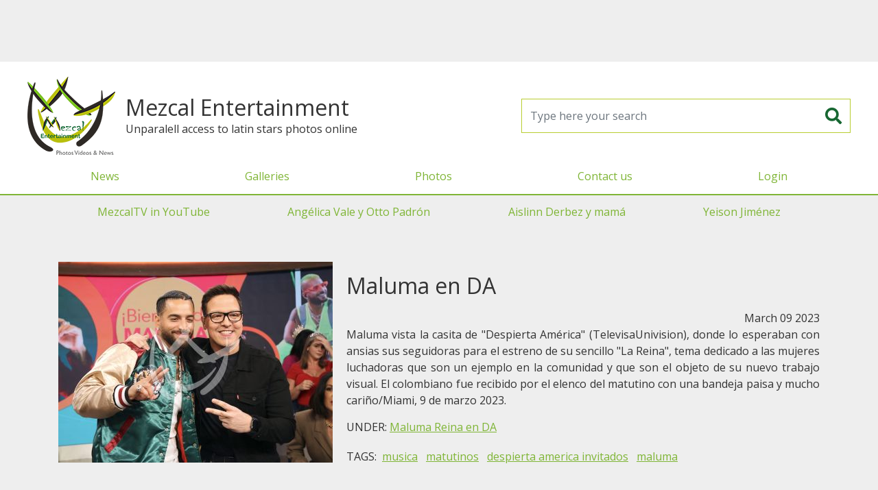

--- FILE ---
content_type: text/html; charset=UTF-8
request_url: https://mezcalent.com/photo?id=189838
body_size: 14121
content:
<!DOCTYPE html>
<html>
<head>
	<meta charset="utf-8" />
	<title>Mezcalent: Maluma en DA</title>
	<meta name="viewport" content="width=device-width, initial-scale=1" />
	<meta property="fb:app_id" content="1658948851087963" />

	<link rel="shortcut icon" href="https://mezcalent.com/images/logo-32.png?v=1768631406" >
	<meta name="apple-mobile-web-app-title" content="Mezcalent">
	<link rel="apple-touch-icon" href="https://mezcalent.com/images/logo-32.png?v=1768631406">
	<link rel="apple-touch-icon" sizes="64x64" href="https://mezcalent.com/images/logo-64.png?v=1768631406">
	<link rel="apple-touch-icon" sizes="96x96" href="https://mezcalent.com/images/logo-96.png?v=1768631406">
	<link rel="apple-touch-icon" sizes="128x128" href="https://mezcalent.com/images/logo-128.png?v=1768631406">
	<link rel="apple-touch-icon" sizes="160x160" href="https://mezcalent.com/images/logo-160.png?v=1768631406">
	<link rel="apple-touch-icon" sizes="192x192" href="https://mezcalent.com/images/logo-192.png?v=1768631406">
	<link rel="apple-touch-icon" sizes="256x256" href="https://mezcalent.com/images/logo-256.png?v=1768631406">

<!-- SEO -->
<meta name="robots" content="index, follow" />
<meta name="robots" content="max-snippet:-1, max-image-preview:large, max-video-preview:-1"/>
<link rel="canonical" href="https://mezcalent.com//photo?id=189838" />
<meta property="og:site_name" content="Mezcalent" />
<meta name="description" content="Maluma vista la casita de Despierta América (TelevisaUnivision), donde lo esperaban con ansias sus seguidoras para el estreno de su sencill"/>
<meta property="og:locale" content="en_US" />
<meta property="og:type" content="website" />
<meta property="og:title" content="Mezcalent: Maluma en DA"/>
<meta property="og:description" content="Maluma vista la casita de Despierta América (TelevisaUnivision), donde lo esperaban con ansias sus seguidoras para el estreno de su sencill"/>
<meta property="og:url" content="https://mezcalent.com//photo?id=189838" />
<meta property="og:image" content="https://mezcalent.com/images/wm/400/galleries/2023/03/11384-MALUMA-LA-REINA-DespiertaMIa-035.JPG" />
<meta property="og:image:secure_url" content="https://mezcalent.com/images/wm/400/galleries/2023/03/11384-MALUMA-LA-REINA-DespiertaMIa-035.JPG" />

<meta name="twitter:card" content="summary_large_image" />
<meta name="twitter:description" content="Maluma vista la casita de Despierta América (TelevisaUnivision), donde lo esperaban con ansias sus seguidoras para el estreno de su sencill" />
<meta name="twitter:title" content="Mezcalent: Maluma en DA" />
<meta name="twitter:image" content="https://mezcalent.com/images/wm/400/galleries/2023/03/11384-MALUMA-LA-REINA-DespiertaMIa-035.JPG" />


	<link href="https://fonts.googleapis.com/css2?family=Open+Sans&family=Oswald&display=swap" rel="stylesheet">
	<link rel="stylesheet" href="https://cdn.jsdelivr.net/npm/bootstrap@4.6.2/dist/css/bootstrap.min.css" integrity="sha384-xOolHFLEh07PJGoPkLv1IbcEPTNtaed2xpHsD9ESMhqIYd0nLMwNLD69Npy4HI+N" crossorigin="anonymous">
	<link rel="stylesheet" type="text/css" href="https://mezcalent.com/css/styles.css?v=1768631406" media="screen" />

	<script>
		var app = window.app || {};
		app.site_url = 'https://mezcalent.com/';
	</script>

	<!-- Google tag (gtag.js) -->
	<script async src="https://www.googletagmanager.com/gtag/js?id=G-VD34GG1N10"></script>
	<script>
		window.dataLayer = window.dataLayer || [];
		function gtag(){dataLayer.push(arguments);}
		gtag('js', new Date());

		gtag('config', 'G-VD34GG1N10');
	</script>

	<script defer src="https://ajax.googleapis.com/ajax/libs/jquery/3.7.0/jquery.min.js"></script>

	<script defer src="https://cdn.jsdelivr.net/npm/bootstrap@4.6.2/dist/js/bootstrap.bundle.min.js" integrity="sha384-Fy6S3B9q64WdZWQUiU+q4/2Lc9npb8tCaSX9FK7E8HnRr0Jz8D6OP9dO5Vg3Q9ct" crossorigin="anonymous"></script>

	<script defer src="https://mezcalent.com/js/main.js?v=1768631406"></script>

		<script defer src="https://securepubads.g.doubleclick.net/tag/js/gpt.js"></script>
	<script>
		window.googletag = window.googletag || {cmd: []};
		googletag.cmd.push(function() {
			googletag.defineSlot('/22177723713/mezcal-1x1', [1, 1], 'div-gpt-ad-1618603030247-0').addService(googletag.pubads());
			googletag.pubads().enableSingleRequest();
			googletag.pubads().collapseEmptyDivs();
			/*googletag.pubads().setTargeting('section', ['home']);*/
			googletag.enableServices();
		});
	</script>
	<script defer data-ad-client="ca-pub-0062918108151545" src="https://pagead2.googlesyndication.com/pagead/js/adsbygoogle.js"></script>
	

	<style type="text/css">

		#fullPreLoader {
			background-color: #7fb536;
			display: flex;
			align-items: center;
			justify-content: center;
			height:100vh; width:100vw;
			position: fixed; top:0; bottom:0; left: 0; right: 0;
			z-index: 1080;
		}
		#fullPreLoader img {
			background: white;
			border-radius: 15px;
			box-sizing: border-box;
			padding:15px;
		}
		#MainHeader .enlaces-menu {
			border-top: 2px solid #7fb536
		}
		#MainHeader .enlaces-menu a {
			color:#666;
		}
		#MainGalleriesMenu {
			display: flex;
			justify-content: space-around;
		}
		#MainGalleriesMenu a {
			line-height: 3rem;
			font-size: 1rem;
			padding:0 .625rem;
		}
	</style>
</head>
<body>
			<!-- HBanner1 -->
		<section style="margin:0 auto; max-width: 970px; width: 100%; height: 100px;">
			<!-- Responsive1 -->
			<ins class="adsbygoogle"
		    style="display:block"
		    data-ad-client="ca-pub-0062918108151545"
		    data-ad-slot="7551083506"
		    data-ad-format="horizontal"></ins>
			<script>(adsbygoogle = window.adsbygoogle || []).push({});</script>
		</section>
		<header id="MainHeader" class="">
		<div class="header-container">
			<div class="brand">
				<a class="logo" href="https://mezcalent.com">
					<img alt="Mezcalent" width="192" height="192" src="https://mezcalent.com/images/logo-96.png?v=1768631406"
					data-srcset="
					https://mezcalent.com/images/logo-32.png?v=1768631406 32w,
					https://mezcalent.com/images/logo-64.png?v=1768631406 64w,
					https://mezcalent.com/images/logo-96.png?v=1768631406 96w,
					https://mezcalent.com/images/logo-128.png?v=1768631406 128w,
					https://mezcalent.com/images/logo-160.png?v=1768631406 160w,
					https://mezcalent.com/images/logo-192.png?v=1768631406 192w,
					https://mezcalent.com/images/logo-256.png?v=1768631406 256w" sizes="50vw" />
				</a>

				<div>
					<h1 class="brand-name">Mezcal Entertainment</h1>
					<div class="tagline">Unparalell access to latin stars photos online</div>
				</div>
			</div>

			<form id="frmMainSearch" name="frmMainSearch" action="https://mezcalent.com/search-results" method="get">
				<input class="form-control" type="search" name="search" required placeholder="Type here your search" />
				<button type="submit"><i class="fas fa-search"></i></button>
			</form>

			<div class="header-menu-cont">
				<button id="MainMenuToggler" type="button" class="menu-movil-btn"><i class="fa fa-bars"></i></button>
				<div class="header-menu-wrapper">
					<div class="header-menu">
						<div class="brand-mobile">
							<h1 class="brand-name">Mezcal Entertainment</h1>
							<p class="tagline">Unparalell access to latin stars photos online</p>
						</div>
						<nav id="MainMenu" class="menu-container">
							<ul class="menu">
								<li class="menu-item"><a href="https://mezcalent.com/news" >News</a></li>
								<li class="menu-item"><a href="https://mezcalent.com/galleries" >Galleries</a></li>
								<li class="menu-item"><a href="https://mezcalent.com/photos">Photos</a></li>

																	<li class="menu-item"><a href="https://mezcalent.com/contact">Contact us</a></li>
									<li class="menu-item"><a href="#" data-toggle="modal" data-target="#LoginModal">Login</a></li>
															</ul>

							<ul class="menu enlaces-menu d-lg-none">
																											<li class="menu-item"><a href="https://www.youtube.com/channel/UC1WCAjSAaGIagHDjDYBOGWw">MezcalTV in YouTube</a></li>
																			<li class="menu-item"><a href="https://mezcalent.com/search-results?search=angelica%20vale%20y%20otto%20padron">Angélica Vale y Otto Padrón</a></li>
																			<li class="menu-item"><a href="https://mezcalent.com/search-results?search=aislinn+derbez+y+mama">Aislinn Derbez y mamá</a></li>
																			<li class="menu-item"><a href="https://mezcalent.com/search-results?search=yeison+jimenez">Yeison Jiménez</a></li>
																								</ul>
						</nav>
					</div>
				</div>
			</div>

		</div>
	</header>


	<div class="container-xl d-none d-lg-block">
		<nav id="MainGalleriesMenu" class="">
							<a href="https://www.youtube.com/channel/UC1WCAjSAaGIagHDjDYBOGWw">MezcalTV in YouTube</a>
							<a href="https://mezcalent.com/search-results?search=angelica%20vale%20y%20otto%20padron">Angélica Vale y Otto Padrón</a>
							<a href="https://mezcalent.com/search-results?search=aislinn+derbez+y+mama">Aislinn Derbez y mamá</a>
							<a href="https://mezcalent.com/search-results?search=yeison+jimenez">Yeison Jiménez</a>
					</nav>
	</div>


	<div class="main-container container">
				<!-- CONTENT --><article class="photo-detail d-lg-flex my-5">
	<figure class="photo-figure">
		<img class="photo-img" alt="Maluma en DA" src="https://mezcalent.com/images/wm/400/galleries/2023/03/11384-MALUMA-LA-REINA-DespiertaMIa-035.JPG" />
	</figure>


	<div class="photo-right">
		<h1 class="photo-title my-3">Maluma en DA</h1>

		<div class="date text-right">March 09 2023</div>

		<div class="description text-justify">Maluma vista la casita de "Despierta América" (TelevisaUnivision), donde lo esperaban con ansias sus seguidoras para el estreno de su sencillo "La Reina", tema dedicado a las mujeres luchadoras que son un ejemplo en la comunidad y que son el objeto de su nuevo trabajo visual. El colombiano fue recibido por el elenco del matutino con una bandeja paisa y mucho cariño/Miami, 9 de marzo 2023. </div>

				<section class="gallery">
			UNDER: 
			<a class="ul" href="gallery?id=11384">Maluma Reina en DA</a>
		</section>
		<section class="tags-list">
			TAGS:
						<a class="ul tag-link" href="search-results?search=musica">
				musica			</a>			<a class="ul tag-link" href="search-results?search=matutinos">
				matutinos			</a>			<a class="ul tag-link" href="search-results?search=despierta america invitados">
				despierta america invitados			</a>			<a class="ul tag-link" href="search-results?search=maluma">
				maluma			</a>		</section>

		
		<div class="disclaimer my-5"><small><em>
			All images are for Editorial Use only and they can not be copy, download or reproduced without permission. The open access to our Photo Library is for entertainment only. If you are interested in our materials for your blog/page/social network, please <a class="ul" href="https://mezcalent.com/contact">Contact Us</a>.
		</em></small></div>

	</div>
</article><!-- CONTENT END -->
	</div>

			<section style="margin:0 auto; max-width: 970px; width: 100%; height: 100px;">
			<!-- Responsive1 -->
			<ins class="adsbygoogle"
		    style="display:block"
		    data-ad-client="ca-pub-0062918108151545"
		    data-ad-slot="7551083506"
		    data-ad-format="horizontal"></ins>
			<script>(adsbygoogle = window.adsbygoogle || []).push({});</script>
		</section>
	
	<div class="container">
			</div>

	<footer class="clearfix">
		<div class="col-xs-12">Mezcalent &copy;2025</div>
		<div class="text-center">
			<a href="https://mezcalent.com/TERMSandCOND.pdf">Terms & Conditions</a> | <a href="https://mezcalent.com/PRIVACYPOLICY.pdf">Privacy Policty</a>
		</div>
	</footer>

		<!-- Modal -->
	<div class="modal fade" id="LoginModal" tabindex="-1" role="dialog" aria-hidden="true">
	  <div class="modal-dialog">
	    <form id="frmLoginModal" class="modal-content">
	      <div class="modal-header">
	        <h5 class="modal-title">Reserved access</h5>
	        <button type="button" class="close" data-dismiss="modal" aria-label="Close">
	          <span aria-hidden="true">&times;</span>
	        </button>
	      </div>
	      <div class="modal-body">
	      	<div class="row">
		        <div class="col-12 col-md-6 text-center">
							<h1 class="logo">
								<img src="https://mezcalent.com/images/logo.svg?v=1768631406"
								alt="Mezcal Entertainment: Photos Videos & News" />
							</h1>
						</div>
						<div class="col-12 col-md-6">
							<div class="alert alert-danger d-none"></div>
							<div class="form-group">
								<label>Username</label>
								<input class="form-control" type="text" name="username" placeholder="Usuario" required />
							</div>
							<div class="form-group">
								<label>Password</label>
								<input class="form-control" type="password" name="password" placeholder="Contraseña" required />
							</div>
							<div class="from-group">
								<p><small>
									If you are interested in our editorial services, <br />
									please contact us by email to <a href="mailto:editores@mezcalent.com">editores@mezcalent.com</a>
								</small></p>
							</div>
						</div>
					</div>
	      </div>
	      <div class="modal-footer d-flex justify-content-between">
	        <button type="button" class="btn btn-secondary" data-dismiss="modal">Close</button>
	        <button type="submit" class="btn btn-success">Continue</button>
	      </div>
	    </form>
	  </div>
	</div>
		<link rel="stylesheet" type="text/css" href="https://cdnjs.cloudflare.com/ajax/libs/font-awesome/5.13.0/css/all.min.css" />
	<style type="text/css">
		.fa, .fab, .fad, .fal, .far, .fas {
			display: inline-block;
			line-height: 1.2em;
			height: 1.2em;
			width: 1.2em;
			text-align: center;
		}
	</style>

<script async src="https://ejs.mowplayer.com/js/player/mHqoAqgjhx.js"></script>
</body>
</html>


--- FILE ---
content_type: text/html; charset=utf-8
request_url: https://www.google.com/recaptcha/api2/aframe
body_size: 260
content:
<!DOCTYPE HTML><html><head><meta http-equiv="content-type" content="text/html; charset=UTF-8"></head><body><script nonce="-0zGLG_W3QYtftgLB_Zj6Q">/** Anti-fraud and anti-abuse applications only. See google.com/recaptcha */ try{var clients={'sodar':'https://pagead2.googlesyndication.com/pagead/sodar?'};window.addEventListener("message",function(a){try{if(a.source===window.parent){var b=JSON.parse(a.data);var c=clients[b['id']];if(c){var d=document.createElement('img');d.src=c+b['params']+'&rc='+(localStorage.getItem("rc::a")?sessionStorage.getItem("rc::b"):"");window.document.body.appendChild(d);sessionStorage.setItem("rc::e",parseInt(sessionStorage.getItem("rc::e")||0)+1);localStorage.setItem("rc::h",'1768631408491');}}}catch(b){}});window.parent.postMessage("_grecaptcha_ready", "*");}catch(b){}</script></body></html>

--- FILE ---
content_type: image/svg+xml
request_url: https://mezcalent.com/images/logo.svg?v=1768631406
body_size: 22234
content:
<svg xmlns="http://www.w3.org/2000/svg" viewBox="0 0 384.5 342.74"><defs><style>.cls-1{fill:#babf10;}.cls-2{fill:#2e2a25;}.cls-3{fill:#77bc1f;}.cls-4{fill:#026937;}.cls-5{fill:#6d6d6d;}</style></defs><g id="Layer_2" data-name="Layer 2"><g id="Capa_1" data-name="Capa 1"><path class="cls-1" d="M58.13,162.86c-13.08-34.19-15.92-22.93-9,8.13,6.31,28,23,117,91,118.1,69.91,1.14,120.09-64.57,134.31-86.18,9.79-14.79,10.81-24.41-6.65-3.47S201,260.25,159.51,262.58C97.5,266.11,66.9,185.73,58.13,162.86Z"/><path class="cls-1" d="M104.33,82.42c-28.56,34.47-42.95,62.12-46.76,71.22-.57,1.31-.69,1.94-.46,2.05-.51-.46,7.11-4.67,17.92-16,20.42-21.51,57.8-69.58,70.43-87.1a329.72,329.72,0,0,0,29.18-48.7A13.53,13.53,0,0,1,176.75.38c0-.11.05-.23.05-.34C172,3,132.94,48,104.33,82.42Z"/><path class="cls-2" d="M174.7,3.91a330.27,330.27,0,0,1-29.18,48.7c-12.63,17.52-50,65.53-70.43,87.09-11.38,12-19.29,16.05-17.75,16.1a15.83,15.83,0,0,0,8.82-2.1c12.4-6.32,60.58-45.12,82.54-74,20.82-27.3,26.91-65.88,28.56-73.95C179.14-3.49,176.41.33,174.7,3.91Z"/><path class="cls-2" d="M10.52,39.58c-2.16-3.13-9-11.32-9.5-15.53C1,24,1,23.93.9,23.88-1,33.55,23.38,76.1,41.64,97c23,26.34,50.4,55.46,69.29,60.87C93.29,139.65,82.6,124.74,55.86,93.62,24.46,57.1,16.32,47,10.52,39.58Z"/><path class="cls-3" d="M67.92,90.27c-23.1-27.88-64.63-71.11-66.67-68S8,35.94,10.52,39.58c5.8,7.39,14,17.52,45.28,54,26.74,31.11,37.38,46,55.07,64.28.68.34,1,.34,1.31,0C115.25,154.78,93.8,121.5,67.92,90.27Z"/><path class="cls-2" d="M27.47,32.87S-61.16,245,80,323.23c21,11.6,50-.74,19.23-15.88C-.35,258.32,13.7,118.14,33.39,37.08,37.94,18.13,30.09,24.9,27.47,32.87Z"/><path class="cls-3" d="M277,167.81c-7.28-1.6-35-21.68-50.17-33.51s-46.08-42.44-66.22-65.54C149.38,55.85,138.86,38.67,135,29.17s-5.06-13.83-5.4-17.47c-.12-1,.11-1.48.62-1.25,0,0,0-.06-.05-.06-5-.74-.86,32,25,66.11,17.18,22.58,52.62,58.71,65.14,67.13s41,28.73,53.7,26c3.19-.69,4.84-1.37,5.52-1.94A3.08,3.08,0,0,1,277,167.81Z"/><path class="cls-2" d="M257.42,144.31c-25.26-18.77-44.21-35.5-77.49-68.61-32-31.8-43.52-55.52-45.85-59.79-3.3-6-4.66-6.43-4.49-4.15.34,3.58,1.53,8,5.4,17.47s14.39,26.68,25.66,39.59c20.14,23.1,51,53.7,66.22,65.54s42.89,31.91,50.17,33.5S278.52,160,257.42,144.31Z"/><path class="cls-1" d="M384.28,65.52a3,3,0,0,1-.23,1c-1.71,4.33-16.78,18.61-28.78,29.42-13.49,12.17-42.33,32.42-72.54,45.62-1,.46-2.1.91-3.13,1.37l-1.53.68a7.67,7.67,0,0,0-1,.45c-4.32,1.82-8.47,3.42-12.46,4.9-32,11.94-61.21,18.31-62.35,18.94v-.11c0,1.76,1.88,3.41,11.32,3.52,15.42.23,42.33-.51,87.1-23.89,58.2-30.38,72.25-50.12,80.16-68.84C384.16,70.36,385,66.6,384.28,65.52Z"/><path class="cls-2" d="M366.24,76.39c-10.8,7.68-19,14.45-80.38,44.71-55.18,27.19-73.27,33.51-78.62,38.91s-5.18,6.6-5.06,7.91c1.31-.74,42.32-9.61,80.55-26.34,30.21-13.2,59-33.45,72.54-45.62,12-10.81,27-25.15,28.78-29.42S377.85,68.19,366.24,76.39Z"/><path class="cls-2" d="M323.12,71.78c-.17,63.77-26.73,158.77-104.27,212-12.69,8.7-1,31.74,20.13,16.72C311.57,248.82,342.69,195.23,327.9,66,326.42,52.72,323.18,59.38,323.12,71.78Z"/><path class="cls-4" d="M70.82,253.42H62.63v4.38h7.56a1.71,1.71,0,0,1,1.26.4,1.19,1.19,0,0,1,.39,1,1.36,1.36,0,0,1-.39,1,1.67,1.67,0,0,1-1.26.4H62.63v5.12h8.48a1.81,1.81,0,0,1,1.3.4,1.46,1.46,0,0,1,.46,1.08,1.43,1.43,0,0,1-.46,1,1.81,1.81,0,0,1-1.3.39h-9.9A1.87,1.87,0,0,1,59,266.4V252.91a2.5,2.5,0,0,1,.23-1.25,1.54,1.54,0,0,1,.73-.74,2.78,2.78,0,0,1,1.26-.23h9.61a1.84,1.84,0,0,1,1.31.4,1.56,1.56,0,0,1,.45,1,1.43,1.43,0,0,1-.45,1A2.5,2.5,0,0,1,70.82,253.42Z"/><path class="cls-4" d="M78.56,257.12v.4a6.82,6.82,0,0,1,1.93-1.71,5.3,5.3,0,0,1,2.39-.57,4.65,4.65,0,0,1,2.33.57,4,4,0,0,1,1.94,3,16.39,16.39,0,0,1,.11,1.82v6.2a2.38,2.38,0,0,1-.45,1.54,1.49,1.49,0,0,1-1.2.51,1.46,1.46,0,0,1-1.19-.51,2.26,2.26,0,0,1-.46-1.48v-5.58a5.84,5.84,0,0,0-.45-2.5,1.85,1.85,0,0,0-1.82-.85,3,3,0,0,0-1.65.51A2.84,2.84,0,0,0,79,259.91a10.38,10.38,0,0,0-.23,2.79v4.21a2.31,2.31,0,0,1-.46,1.53,1.54,1.54,0,0,1-1.19.51,1.66,1.66,0,0,1-1.2-.51,2.31,2.31,0,0,1-.45-1.48v-9.67a2,2,0,0,1,.4-1.42,1.59,1.59,0,0,1,1.14-.45,1.3,1.3,0,0,1,.79.22,1.94,1.94,0,0,1,.57.63A1.39,1.39,0,0,1,78.56,257.12Z"/><path class="cls-4" d="M90.85,255.59h.34v-2.05a8.67,8.67,0,0,1,0-1.25,3.58,3.58,0,0,1,.23-.8,1.82,1.82,0,0,1,.57-.57,1.91,1.91,0,0,1,.8-.23,1.58,1.58,0,0,1,1.13.52,1.38,1.38,0,0,1,.46.79,6.77,6.77,0,0,1,.11,1.31v2.28h1.2a1.54,1.54,0,0,1,1.08.34,1.13,1.13,0,0,1,.34.85,1.06,1.06,0,0,1-.51,1,3.55,3.55,0,0,1-1.54.28h-.62v6.15a7.78,7.78,0,0,0,.05,1.19,1.25,1.25,0,0,0,.29.68,1,1,0,0,0,.79.29,5,5,0,0,0,.8-.12,6.23,6.23,0,0,1,.8-.11,1,1,0,0,1,.74.34,1.16,1.16,0,0,1,.34.8,1.33,1.33,0,0,1-.86,1.25,5.81,5.81,0,0,1-2.5.45,4.54,4.54,0,0,1-2.39-.51A2.67,2.67,0,0,1,91.47,267a9.85,9.85,0,0,1-.23-2.5v-6.43h-.45a1.52,1.52,0,0,1-1.08-.34,1.21,1.21,0,0,1-.4-.86,1,1,0,0,1,.4-.85A1.26,1.26,0,0,1,90.85,255.59Z"/><path class="cls-4" d="M108.82,262.87h-6.54a4.39,4.39,0,0,0,.46,2,3,3,0,0,0,1.19,1.31,3.29,3.29,0,0,0,1.65.45,2.92,2.92,0,0,0,1.08-.17,3.83,3.83,0,0,0,1-.45c.28-.23.57-.4.85-.63a10.23,10.23,0,0,0,1-.91,1.32,1.32,0,0,1,.74-.23,1.41,1.41,0,0,1,.86.29.94.94,0,0,1,.34.79,2.27,2.27,0,0,1-.34,1.08,3.39,3.39,0,0,1-1.08,1.14,4.86,4.86,0,0,1-1.82.91,8.2,8.2,0,0,1-2.51.4,6.22,6.22,0,0,1-6.77-6.77,7.26,7.26,0,0,1,.46-2.73,5.48,5.48,0,0,1,1.31-2.16,4.87,4.87,0,0,1,2.1-1.37,7.13,7.13,0,0,1,2.73-.51,6.84,6.84,0,0,1,3.36.8,5.44,5.44,0,0,1,2.1,2.16,5.59,5.59,0,0,1,.69,2.67,1.66,1.66,0,0,1-.74,1.65A6.71,6.71,0,0,1,108.82,262.87ZM102.28,261h6.09a4.07,4.07,0,0,0-.91-2.56,2.74,2.74,0,0,0-2.11-.85,2.63,2.63,0,0,0-2,.85A4.48,4.48,0,0,0,102.28,261Z"/><path class="cls-4" d="M117.7,264v2.78a2.32,2.32,0,0,1-.46,1.54,1.66,1.66,0,0,1-2.39,0,2.38,2.38,0,0,1-.45-1.54v-9.33c0-1.48.51-2.22,1.65-2.22a1.33,1.33,0,0,1,1.19.52,2.72,2.72,0,0,1,.4,1.53,6,6,0,0,1,1.2-1.53,2.52,2.52,0,0,1,1.7-.52,4.58,4.58,0,0,1,2,.52,1.57,1.57,0,0,1,1,1.42,1.37,1.37,0,0,1-.4,1,1.2,1.2,0,0,1-.91.4,3.78,3.78,0,0,1-.91-.23,3.66,3.66,0,0,0-1.25-.22,1.63,1.63,0,0,0-1.2.39,2.54,2.54,0,0,0-.74,1.14,7.57,7.57,0,0,0-.34,1.82C117.75,262.18,117.75,263,117.7,264Z"/><path class="cls-4" d="M125.89,255.59h.4v-2.05a8.67,8.67,0,0,1,0-1.25,1.91,1.91,0,0,1,.23-.8,1.82,1.82,0,0,1,.57-.57,1.91,1.91,0,0,1,.8-.23,1.56,1.56,0,0,1,1.13.52,1.38,1.38,0,0,1,.46.79,6.77,6.77,0,0,1,.11,1.31v2.28h1.2a1.54,1.54,0,0,1,1.08.34,1.18,1.18,0,0,1,.4.85,1.06,1.06,0,0,1-.51,1,3.58,3.58,0,0,1-1.54.28h-.63v6.15a6.5,6.5,0,0,0,.06,1.19,1.18,1.18,0,0,0,.29.68,1,1,0,0,0,.79.29,6.23,6.23,0,0,0,.8-.12,7.92,7.92,0,0,1,.79-.11,1,1,0,0,1,.74.34,1.13,1.13,0,0,1,.35.8,1.33,1.33,0,0,1-.86,1.25A6,6,0,0,1,130,269a4.69,4.69,0,0,1-2.39-.51,2.3,2.3,0,0,1-1-1.42,9.85,9.85,0,0,1-.23-2.5v-6.43H126a1.67,1.67,0,0,1-1.14-.34,1.21,1.21,0,0,1-.4-.86,1,1,0,0,1,.4-.85C125,255.7,125.38,255.59,125.89,255.59Z"/><path class="cls-4" d="M143,267a11.73,11.73,0,0,1-2.33,1.43,6.07,6.07,0,0,1-2.56.45,5,5,0,0,1-2.28-.51,3.81,3.81,0,0,1-1.47-1.37,3.49,3.49,0,0,1-.52-1.87,3.4,3.4,0,0,1,.86-2.34,4.41,4.41,0,0,1,2.39-1.3c.22-.06.74-.17,1.59-.35l2.16-.45a14.2,14.2,0,0,0,1.93-.51,3.83,3.83,0,0,0-.51-1.94,2.34,2.34,0,0,0-1.93-.62,4.38,4.38,0,0,0-1.94.34,2.87,2.87,0,0,0-1.08,1.08,4.39,4.39,0,0,1-.62.91c-.12.17-.4.23-.8.23a1.49,1.49,0,0,1-1-.34,1.14,1.14,0,0,1-.39-.91,3,3,0,0,1,.62-1.71,4.28,4.28,0,0,1,1.94-1.37,9.15,9.15,0,0,1,3.3-.51,9.59,9.59,0,0,1,3.47.51,3.18,3.18,0,0,1,1.76,1.65,7.32,7.32,0,0,1,.51,3v3.81a8,8,0,0,0,.29,1.94,6.55,6.55,0,0,1,.34,1.31,1.18,1.18,0,0,1-.46.91,1.45,1.45,0,0,1-2.1,0A5.16,5.16,0,0,1,143,267Zm-.22-4.83c-.52.17-1.2.34-2.17.57s-1.59.34-1.93.45a3.28,3.28,0,0,0-1,.57,1.42,1.42,0,0,0-.52,1.14,1.73,1.73,0,0,0,.57,1.31,2.15,2.15,0,0,0,1.48.51,3.87,3.87,0,0,0,1.82-.46,3,3,0,0,0,1.25-1.13,5.4,5.4,0,0,0,.46-2.51Z"/><path class="cls-4" d="M151.15,253.71a1.59,1.59,0,0,1-1.2-.46,1.46,1.46,0,0,1-.51-1.19,1.66,1.66,0,0,1,.51-1.2,1.86,1.86,0,0,1,1.2-.45,1.64,1.64,0,0,1,1.14.4,1.46,1.46,0,0,1,.51,1.19,1.49,1.49,0,0,1-.51,1.2A1.31,1.31,0,0,1,151.15,253.71Zm1.65,3.47v9.67a2.12,2.12,0,0,1-.51,1.54,1.66,1.66,0,0,1-1.2.51,1.64,1.64,0,0,1-1.19-.51,2.29,2.29,0,0,1-.46-1.48v-9.56a2.16,2.16,0,0,1,.46-1.48,1.46,1.46,0,0,1,1.19-.51,1.49,1.49,0,0,1,1.2.51C152.68,256.1,152.8,256.55,152.8,257.18Z"/><path class="cls-4" d="M159.28,257.12v.4a6.72,6.72,0,0,1,1.94-1.71,5.3,5.3,0,0,1,2.39-.57,5,5,0,0,1,2.39.57,3.6,3.6,0,0,1,1.53,1.65,5.36,5.36,0,0,1,.46,1.31,16.39,16.39,0,0,1,.11,1.82v6.2a2.38,2.38,0,0,1-.45,1.54,1.49,1.49,0,0,1-1.2.51,1.46,1.46,0,0,1-1.19-.51,2.26,2.26,0,0,1-.46-1.48v-5.58a5.84,5.84,0,0,0-.45-2.5,1.85,1.85,0,0,0-1.82-.85,3,3,0,0,0-1.65.51,2.78,2.78,0,0,0-1.08,1.48,10,10,0,0,0-.23,2.79v4.21a2.31,2.31,0,0,1-.46,1.53,1.64,1.64,0,0,1-1.19.51,1.56,1.56,0,0,1-1.2-.51,2.31,2.31,0,0,1-.45-1.48v-9.67a2,2,0,0,1,.4-1.42,1.59,1.59,0,0,1,1.13-.45,1.31,1.31,0,0,1,.8.22,1.94,1.94,0,0,1,.57.63A2.4,2.4,0,0,1,159.28,257.12Z"/><path class="cls-4" d="M182.49,262.3v4.44a2.23,2.23,0,0,1-.51,1.59,1.79,1.79,0,0,1-2.5,0,2.13,2.13,0,0,1-.46-1.59v-5.29a14.91,14.91,0,0,0-.11-1.94,2.35,2.35,0,0,0-.46-1.14,1.45,1.45,0,0,0-1.19-.45,2.07,2.07,0,0,0-2.16,1.14,8,8,0,0,0-.51,3.24v4.49a2.52,2.52,0,0,1-.46,1.6,1.79,1.79,0,0,1-2.5,0,2.18,2.18,0,0,1-.51-1.6v-9.55a1.9,1.9,0,0,1,.45-1.43,1.44,1.44,0,0,1,1.14-.51,1.59,1.59,0,0,1,1.14.46,1.78,1.78,0,0,1,.45,1.25v.28a5.93,5.93,0,0,1,1.88-1.53,4.9,4.9,0,0,1,2.22-.52,4.37,4.37,0,0,1,2.16.52,3.9,3.9,0,0,1,1.48,1.53,5.74,5.74,0,0,1,1.82-1.53,4.48,4.48,0,0,1,2.16-.52,4.86,4.86,0,0,1,2.33.52,3.19,3.19,0,0,1,1.48,1.53,7.11,7.11,0,0,1,.4,2.85v6.54a2.23,2.23,0,0,1-.51,1.59,1.67,1.67,0,0,1-1.25.51,1.7,1.7,0,0,1-1.26-.51,2.43,2.43,0,0,1-.45-1.59v-5.63a13.36,13.36,0,0,0-.11-1.71,1.76,1.76,0,0,0-.52-1.08,1.63,1.63,0,0,0-1.19-.45,2.06,2.06,0,0,0-1.25.39,2.81,2.81,0,0,0-.91,1.08A14.68,14.68,0,0,0,182.49,262.3Z"/><path class="cls-4" d="M202.92,262.87h-6.55a4.39,4.39,0,0,0,.46,2,3,3,0,0,0,1.19,1.31,3.34,3.34,0,0,0,1.65.45,2.92,2.92,0,0,0,1.08-.17,3,3,0,0,0,1-.45,5.82,5.82,0,0,0,.86-.63,13.11,13.11,0,0,0,1-.91,1.3,1.3,0,0,1,.74-.23,1.4,1.4,0,0,1,.85.29.94.94,0,0,1,.34.79,2.27,2.27,0,0,1-.34,1.08,3.39,3.39,0,0,1-1.08,1.14,4.78,4.78,0,0,1-1.82.91,8.19,8.19,0,0,1-2.5.4,6.21,6.21,0,0,1-6.77-6.77,8.68,8.68,0,0,1,.45-2.73,5.6,5.6,0,0,1,1.31-2.16,4.84,4.84,0,0,1,2.11-1.37,7.06,7.06,0,0,1,2.73-.51,6.83,6.83,0,0,1,3.35.8,5.54,5.54,0,0,1,2.11,2.16,5.7,5.7,0,0,1,.68,2.67,1.66,1.66,0,0,1-.74,1.65A7.23,7.23,0,0,1,202.92,262.87ZM196.37,261h6.09a3.78,3.78,0,0,0-1-2.56,2.73,2.73,0,0,0-2.1-.85,2.62,2.62,0,0,0-2,.85A4.47,4.47,0,0,0,196.37,261Z"/><path class="cls-4" d="M211.51,257.12v.4a6.82,6.82,0,0,1,1.93-1.71,5.3,5.3,0,0,1,2.39-.57,5,5,0,0,1,2.39.57,3.68,3.68,0,0,1,1.54,1.65,5.34,5.34,0,0,1,.45,1.31,14.26,14.26,0,0,1,.11,1.82v6.2a2.38,2.38,0,0,1-.45,1.54,1.66,1.66,0,0,1-2.39,0,2.31,2.31,0,0,1-.45-1.48v-5.58a5.83,5.83,0,0,0-.46-2.5,1.9,1.9,0,0,0-1.82-.85,3,3,0,0,0-1.65.51,2.89,2.89,0,0,0-1.08,1.48,10.38,10.38,0,0,0-.23,2.79v4.21a2.08,2.08,0,0,1-.51,1.53,1.66,1.66,0,0,1-2.39,0,2.31,2.31,0,0,1-.45-1.48v-9.67a2,2,0,0,1,.39-1.42,1.53,1.53,0,0,1,1.14-.45,1.31,1.31,0,0,1,.8.22,1.51,1.51,0,0,1,.57.63A1.48,1.48,0,0,1,211.51,257.12Z"/><path class="cls-4" d="M223.79,255.59h.35v-2.05a8.67,8.67,0,0,1,.05-1.25,1.91,1.91,0,0,1,.23-.8,1.72,1.72,0,0,1,.57-.57,1.91,1.91,0,0,1,.8-.23,1.48,1.48,0,0,1,1.13.52,1.38,1.38,0,0,1,.46.79,6.77,6.77,0,0,1,.11,1.31v2.28h1.25a1.55,1.55,0,0,1,1.09.34,1.21,1.21,0,0,1,.39.85,1.06,1.06,0,0,1-.51,1,3.5,3.5,0,0,1-1.53.28h-.63v6.15a6.5,6.5,0,0,0,.06,1.19,1.18,1.18,0,0,0,.28.68,1,1,0,0,0,.8.29,6.13,6.13,0,0,0,.79-.12,6.47,6.47,0,0,1,.8-.11,1,1,0,0,1,.74.34,1.11,1.11,0,0,1,.34.8,1.32,1.32,0,0,1-.85,1.25A6,6,0,0,1,228,269a4.67,4.67,0,0,1-2.39-.51,2.36,2.36,0,0,1-1-1.42,9.93,9.93,0,0,1-.22-2.5v-6.43h-.46a1.82,1.82,0,0,1-1.14-.34,1.24,1.24,0,0,1-.39-.86,1,1,0,0,1,.39-.85C222.88,255.7,223.28,255.59,223.79,255.59Z"/><path class="cls-4" d="M93.06,172.93c.06,0,0,0-.11.11a21.47,21.47,0,0,0-1.65,1.65h0a3.72,3.72,0,0,0-.4.45v.06c-.45.51-1,1.14-1.48,1.82,0,.06,0,.12-.11.17a4.77,4.77,0,0,0-.34.57c-.06.06-.12.17-.17.23l-.34.51c-.06.12-.12.17-.17.29s-.23.39-.35.56a2.49,2.49,0,0,1-.11.29c-.17.28-.28.57-.46.91-4.43,9.5-11.49,29.81-13.71,37.09-2.9,9.44-5.29,16-5.63,17.47-.22,1-.4,1.82-.62,1.87,1.59-.22,10.46-19.11,16.21-33.28,6.66-16.38,9.27-26.62,9.56-30.09C93.18,173.15,93.18,172.93,93.06,172.93ZM67.35,237Z"/><path class="cls-2" d="M68,235.11c.34-1.54,2.73-8,5.63-17.47,2.28-7.28,9.33-27.59,13.72-37.09a24.92,24.92,0,0,1,5.68-7.62c-4.26,1.3-18.2,15.58-21.33,31-2,10-5.23,28.16-4.83,31.06C67.29,238.29,67.63,236.93,68,235.11Z"/><path class="cls-2" d="M126.63,177.65c0-.86-.57-1.59-1.25-1.54.22,0,.34.23.34.74-.29,2.62-4.89,10.47-12.8,22.87a293,293,0,0,1-17.64,24v-.34c0,.22-.17.45-.22.62-.35,1.08.51.91,1.42.17,5.52-4.26,8.3-7.68,13.82-13.37,3.7-3.81,8.36-8,12.23-15.41C125.89,188.74,126.63,180.49,126.63,177.65Z"/><path class="cls-4" d="M112.92,199.66c7.91-12.34,12.51-20.25,12.8-22.87.23-2.1-2.68.69-5.69,4.56-2,2.61-4,4-8.14,9.27-7.33,9.56-10.35,16-12.34,20.65-3.36,7.91-4.32,11.72-4.27,12.4A294.13,294.13,0,0,0,112.92,199.66Z"/><path class="cls-2" d="M138.86,208.2c-4.32-12-19-29.47-20.94-31.52-1.36-1.42-1.7-1.42-1.53-.91,0,.06.06.11.06.23v.06a.55.55,0,0,0,.11.28h0a.55.55,0,0,1,.11.28c0,.06.06.06.06.12s.11.17.17.28c1,1.65,3.53,4.44,10.47,18.95a288.53,288.53,0,0,1,12.68,34.36c1.26,4.61,2.45,6.88,2.79,7.17.06,0,.06,0,.06-.06a8.79,8.79,0,0,0,.62-2.62A77,77,0,0,0,138.86,208.2Z"/><path class="cls-1" d="M128.28,212.58c4.89,15,9.39,19.85,13.65,24.46a1.46,1.46,0,0,0,1,.46c-.23.05-1.48-2.22-2.85-7.23a298.23,298.23,0,0,0-12.68-34.36c-6.89-14.51-9.45-17.24-10.47-18.94a7.19,7.19,0,0,1-.57-1.2l-.11-.11C115.76,177.93,123.67,198.53,128.28,212.58Z"/><path class="cls-1" d="M81.91,173.5c.46,1,1.6,3.81,2.91,6.37.91,1.76,1.13,2,11.49,17.52,2.61,3.92,8,11.66,12.74,17.92,2.16,2.84,3.93,5,4.38,5.57.06.06.11.17.17.23l.06.06c.06.05.11.17.17.23h0a.38.38,0,0,1,.11.22l.06.06c.06.06.06.11.11.17h0a.21.21,0,0,0,.12.06c-.17-3.81-4.27-13.71-14.62-26.63-8.2-10.24-15.48-19.62-17.47-21.84-.28-.34-.45-.46-.51-.4C81.74,173,81.8,173.21,81.91,173.5Z"/><path class="cls-2" d="M113.49,220.83c-5.12-6.09-13.66-18.26-17.18-23.5C86,181.8,85.73,181.57,84.82,179.81c-1.77-3.36-3.13-7.17-3.19-6.71a10.36,10.36,0,0,0,.06,2.84c.11,4.21,7.51,20,13.19,29.41s15.76,14.45,17.75,15.93C115,223,114.28,221.74,113.49,220.83Z"/><path class="cls-4" d="M234.77,233.34c-1.87-4.66-2.44-7.05-3.3-14.39-.39-3.13-4.55-3.47-7.85-2.9-2.5.45-8.42,1.42-7.79,5,.34,1.77,3.64,1,5.18-.11,2.61-1.93,5.29-2.16,6.43-.4.62,1,2.21,3.36,1.53,4.21-.85,1.08-3.7.91-6.77,2.33-2.73,1.26-4.32,3.25-3.58,6,.79,3,4.32,3.59,7,2.68A13.41,13.41,0,0,0,231,232.6c.74-.79,1.82-.28,2.16,1.31C233.3,234.82,235.4,234.88,234.77,233.34Zm-4.66-3.58c-.85,1.59-4.89,3.75-7.11,3.53s-1.31-3,1.14-4.27a17.28,17.28,0,0,1,4.38-1.54A1.46,1.46,0,0,1,230.11,229.76Z"/><path class="cls-4" d="M239.72,195.28c-2.61,2.51,1.54,3.7,1.65,6.38.12,1.59.46,24.23.29,27.87-.12,3.93.68,6.88,3.87,7.51,1.7.34-.23-.85-1.48-2.33s-1.08-7.4,1.13-17.52c2.34-10.47,3.48-18,1.77-19.86C245.19,195.28,242.17,192.89,239.72,195.28Z"/><path class="cls-4" d="M164.18,220.26c-1.94-3.53-7.46-3.59-10.59-3.3a8.67,8.67,0,0,0-6.31,4.15c-1.94,3-1,6.6.51,9.27A11.21,11.21,0,0,0,158,236.19c3.82-.06,5.64-2.16,5.18-2.62s-1.88.11-3.64.51a8,8,0,0,1-6.26-1.53c-2.61-1.77-3.41-3.25-3.47-3.87a1.46,1.46,0,0,1,1.42-1.82c1.26-.12,6-.52,8-.74C163.78,225.55,165.83,223.16,164.18,220.26Zm-3.87,2.22c-.23.28-9.39.39-9.62,0s2.39-3.08,5.24-2.9C158.94,219.8,160.59,222.14,160.31,222.48Z"/><path class="cls-4" d="M172.94,217c-2.56-.34-3.82.06-4.67.85a2.22,2.22,0,0,0,1.2,3.7c3,.63,5.86-.34,7.56-.85a38,38,0,0,1,8.71-1.31c1.3-.12,2.1,0,1.48.51s-7.4,4.15-10.3,6.14c-2.22,1.54-10.13,8.08-10.24,9.05s.28,1.08,2.22.8a65.14,65.14,0,0,1,19.51-.12c3.58.51,3.7-.62,2.5-1a59.19,59.19,0,0,0-10.92-1,36.77,36.77,0,0,0-8.42.57c-1.19.28-2,.56-2.1-.23s5.29-4.84,8.7-7.17,10-6,12-7.62,1.43-2.68-1.08-2.45-10.58.4-11.83.51A18.32,18.32,0,0,1,172.94,217Z"/><path class="cls-4" d="M209.06,233.8a2.69,2.69,0,0,1-2,1.19,7.07,7.07,0,0,1-4.67-.62,7.48,7.48,0,0,1-3.12-4.27,6,6,0,0,1,2.39-6.54,7.24,7.24,0,0,1,5-1.2c2.79.34,3.87,1.71,5.06.8,1-.74,2.11-3.76,0-4.5a14.61,14.61,0,0,0-7.62-.51c-2.73.46-5.29,1.2-7.11,3.42s-1.42,5.06-1,7.85a9.4,9.4,0,0,0,4.44,6.37,9.76,9.76,0,0,0,5.35.91,6.82,6.82,0,0,0,3.58-1.25C210.2,234.82,209.86,232.6,209.06,233.8Z"/><path class="cls-5" d="M126.69,342.46V323.8h5.91a6.13,6.13,0,0,1,4.27,1.42,4.94,4.94,0,0,1,1.59,3.87,5.49,5.49,0,0,1-.8,2.9,4.65,4.65,0,0,1-2.21,1.82,10.65,10.65,0,0,1-4,.57h-2v8.08Zm5.46-16.28h-2.79V332h2.9a3.66,3.66,0,0,0,2.5-.74,2.83,2.83,0,0,0,.86-2.22C135.67,327.15,134.54,326.18,132.15,326.18Z"/><path class="cls-5" d="M140.4,323.85h2.44v8a4.71,4.71,0,0,1,3.76-1.88,4.38,4.38,0,0,1,2.22.63,3.22,3.22,0,0,1,1.42,1.7,9.16,9.16,0,0,1,.45,3.19v7h-2.44v-7.57a3.25,3.25,0,0,0-.69-2.16,2.07,2.07,0,0,0-1.76-.8,2.82,2.82,0,0,0-1.48.4,8,8,0,0,0-1.54,1.36v8.77h-2.44V323.85Z"/><path class="cls-5" d="M160,330.17a6.46,6.46,0,0,1,4.66,1.82,6,6,0,0,1,1.88,4.55,5.7,5.7,0,0,1-1.88,4.38,6.8,6.8,0,0,1-4.72,1.76,6.42,6.42,0,0,1-4.61-1.76,6.24,6.24,0,0,1,0-8.93A6.47,6.47,0,0,1,160,330.17Zm-.12,2.22a3.88,3.88,0,0,0-2.84,1.13,4.27,4.27,0,0,0,0,5.81,3.87,3.87,0,0,0,3,1.13,4,4,0,1,0-.12-8.07Z"/><path class="cls-5" d="M167.42,332.16l4.55-4.5v2.56h3.87v2.17H172v6c0,1.42.57,2.1,1.76,2.1a5.74,5.74,0,0,0,2.79-.85v2.27a6.08,6.08,0,0,1-3.07.8,4.13,4.13,0,0,1-2.79-1,2.27,2.27,0,0,1-.57-.68,4,4,0,0,1-.4-1,10,10,0,0,1-.17-2.27v-5.46h-2.16v-.23Z"/><path class="cls-5" d="M184.14,330.17a6.47,6.47,0,0,1,4.67,1.82,6,6,0,0,1,1.88,4.55,5.7,5.7,0,0,1-1.88,4.38,6.82,6.82,0,0,1-4.72,1.76,6.42,6.42,0,0,1-4.61-1.76,6.24,6.24,0,0,1,0-8.93A6.46,6.46,0,0,1,184.14,330.17Zm-.17,2.22a3.88,3.88,0,0,0-2.84,1.13,4.27,4.27,0,0,0,0,5.81,3.87,3.87,0,0,0,3,1.13,4,4,0,1,0-.12-8.07Z"/><path class="cls-5" d="M192.73,341.6V339a15.25,15.25,0,0,0,2.11,1.2,4.25,4.25,0,0,0,1.82.45,2,2,0,0,0,1.31-.39,1.27,1.27,0,0,0,.57-.91,1.37,1.37,0,0,0-.35-.91,5.9,5.9,0,0,0-1.53-1,9.45,9.45,0,0,1-3.07-2.22,3.43,3.43,0,0,1-.74-2,2.87,2.87,0,0,1,1.08-2.34,4.2,4.2,0,0,1,2.84-.91,7.66,7.66,0,0,1,3.7,1v2.39a7.46,7.46,0,0,0-3.53-1.31,2.22,2.22,0,0,0-1.13.28,1,1,0,0,0-.46.8,1,1,0,0,0,.4.79,6,6,0,0,0,1.36.91l.86.52c2.05,1.13,3.07,2.44,3.07,3.81a2.92,2.92,0,0,1-1.2,2.44,4.74,4.74,0,0,1-3,1,6.64,6.64,0,0,1-1.93-.23A12.84,12.84,0,0,1,192.73,341.6Z"/><path class="cls-5" d="M219.47,323.85h2.68l-7.86,18.72h-.62l-8-18.72h2.67l5.58,13.09Z"/><path class="cls-5" d="M225.05,325.05a1.35,1.35,0,0,1,1,.4,1.43,1.43,0,0,1,.46,1,1.23,1.23,0,0,1-.46,1,1.51,1.51,0,0,1-1,.46,1.28,1.28,0,0,1-1-.46,1.39,1.39,0,0,1-.46-1,1.15,1.15,0,0,1,.46-1A1.54,1.54,0,0,1,225.05,325.05Zm-1.2,5.17h2.45v12.29h-2.45Z"/><path class="cls-5" d="M238,323.85h2.44v18.61h-5.17a5.66,5.66,0,0,1-4.33-1.71,6.42,6.42,0,0,1-1.59-4.61,6,6,0,0,1,1.71-4.44,5.89,5.89,0,0,1,4.32-1.76,8.13,8.13,0,0,1,2.67.51v-6.6Zm0,16.56v-7.8a4.81,4.81,0,0,0-2.28-.57,3.77,3.77,0,0,0-2.9,1.2,4.51,4.51,0,0,0-1.08,3.18,3.57,3.57,0,0,0,2.1,3.76,7.08,7.08,0,0,0,2.28.23Z"/><path class="cls-5" d="M254.17,336.54h-8.64a3.84,3.84,0,0,0,1.19,2.79,3.93,3.93,0,0,0,2.79,1,7.56,7.56,0,0,0,4.44-1.48v2.39a8.1,8.1,0,0,1-2.22,1.08,8.67,8.67,0,0,1-2.56.34,5.77,5.77,0,0,1-3.3-.85,5.89,5.89,0,0,1-2-2.28,6.75,6.75,0,0,1-.74-3.3,6.46,6.46,0,0,1,1.59-4.55,5.28,5.28,0,0,1,4.1-1.76,4.74,4.74,0,0,1,3.86,1.71,6.8,6.8,0,0,1,1.48,4.55Zm-8.59-1.42h6.2a3.26,3.26,0,0,0-.85-2.22,2.83,2.83,0,0,0-2.1-.8,3.1,3.1,0,0,0-2.17.8A3.77,3.77,0,0,0,245.58,335.12Z"/><path class="cls-5" d="M262.65,330.17a6.44,6.44,0,0,1,4.66,1.82,6,6,0,0,1,1.88,4.55,5.66,5.66,0,0,1-1.88,4.38,6.8,6.8,0,0,1-4.72,1.76,6.39,6.39,0,0,1-4.6-1.76,6.24,6.24,0,0,1,0-8.93A6.44,6.44,0,0,1,262.65,330.17Zm-.11,2.22a3.91,3.91,0,0,0-2.85,1.13,4.27,4.27,0,0,0,0,5.81,3.89,3.89,0,0,0,3,1.13,4,4,0,1,0-.11-8.07Z"/><path class="cls-5" d="M271.3,341.6V339a14.58,14.58,0,0,0,2.1,1.2,4.25,4.25,0,0,0,1.82.45,2,2,0,0,0,1.31-.39,1.27,1.27,0,0,0,.57-.91,1.36,1.36,0,0,0-.34-.91,6.21,6.21,0,0,0-1.54-1,9.56,9.56,0,0,1-3.07-2.22,3.49,3.49,0,0,1-.74-2,2.87,2.87,0,0,1,1.08-2.34,4.21,4.21,0,0,1,2.85-.91,7.65,7.65,0,0,1,3.69,1v2.39a7.43,7.43,0,0,0-3.52-1.31,2.23,2.23,0,0,0-1.14.28,1,1,0,0,0-.06,1.59,6.06,6.06,0,0,0,1.37.91l.85.52c2.05,1.13,3.07,2.44,3.07,3.81a2.94,2.94,0,0,1-1.19,2.44,4.77,4.77,0,0,1-3,1,6.68,6.68,0,0,1-1.93-.23A12.5,12.5,0,0,1,271.3,341.6Z"/><path class="cls-5" d="M301.79,342.46l-2.16-2.56a9.77,9.77,0,0,1-1,.79h0a10.3,10.3,0,0,1-2.33,1.37,6.57,6.57,0,0,1-2.62.57,4.57,4.57,0,0,1-3.3-1.26,4,4,0,0,1-1.36-3.07,4.11,4.11,0,0,1,.68-2.33,8.59,8.59,0,0,1,2.16-2.16l.06-.06a9,9,0,0,1,1.53-1,6.44,6.44,0,0,1-2.1-4.33,4,4,0,0,1,1.31-3.07,4.77,4.77,0,0,1,3.35-1.19,5.14,5.14,0,0,1,3.36,1.13,3.63,3.63,0,0,1,1.31,3c0,1.65-1.08,3.19-3.24,4.78l-.17.17,2.61,3a13.29,13.29,0,0,0,2-3h2.68a16.75,16.75,0,0,1-3,4.89l3.76,4.39Zm-4.44-3.87L298,338l-3-3.47-1.19.85c-1.37.91-2.11,1.88-2.11,2.85a1.77,1.77,0,0,0,.69,1.36,2.41,2.41,0,0,0,1.65.57,3.38,3.38,0,0,0,1.7-.46A5.55,5.55,0,0,0,297.35,338.59Zm-1.7-7.17,1-.74a2.78,2.78,0,0,0,1.42-2.33,1.69,1.69,0,0,0-.57-1.37,2.29,2.29,0,0,0-1.48-.57,2.24,2.24,0,0,0-1.48.51,1.57,1.57,0,0,0-.56,1.26,3.63,3.63,0,0,0,.45,1.59A4.28,4.28,0,0,0,295.65,331.42Z"/><path class="cls-5" d="M329.78,323.85h2.56v18.61h-2.28L317.6,328.12v14.34h-2.5V323.85h2.16l12.58,14.45V323.85Z"/><path class="cls-5" d="M346.39,336.54h-8.65a3.89,3.89,0,0,0,1.2,2.79,3.93,3.93,0,0,0,2.79,1,7.51,7.51,0,0,0,4.43-1.48v2.39a8.1,8.1,0,0,1-2.22,1.08,8.63,8.63,0,0,1-2.56.34,5.82,5.82,0,0,1-3.3-.85,6.06,6.06,0,0,1-2-2.28,6.86,6.86,0,0,1-.74-3.3,6.47,6.47,0,0,1,1.6-4.55,5.26,5.26,0,0,1,4.09-1.76,4.77,4.77,0,0,1,3.87,1.71,6.8,6.8,0,0,1,1.48,4.55Zm-8.59-1.42H344a3.31,3.31,0,0,0-.85-2.22,2.85,2.85,0,0,0-2.11-.8,3.07,3.07,0,0,0-2.16.8A3.71,3.71,0,0,0,337.8,335.12Z"/><path class="cls-5" d="M363.91,330.22h2.62l-5.41,12.46h-.79l-3.64-8.53-3.59,8.53h-.79l-5.46-12.46h2.61l3.19,7.46,3.13-7.46h1.82l3.07,7.46Z"/><path class="cls-5" d="M367.67,341.6V339a14.58,14.58,0,0,0,2.1,1.2,4.25,4.25,0,0,0,1.82.45,2,2,0,0,0,1.31-.39,1.27,1.27,0,0,0,.57-.91,1.36,1.36,0,0,0-.34-.91,6.21,6.21,0,0,0-1.54-1,9.56,9.56,0,0,1-3.07-2.22,3.49,3.49,0,0,1-.74-2,2.87,2.87,0,0,1,1.08-2.34,4.21,4.21,0,0,1,2.85-.91,7.65,7.65,0,0,1,3.69,1v2.39a7.43,7.43,0,0,0-3.52-1.31,2.23,2.23,0,0,0-1.14.28,1,1,0,0,0-.06,1.59,6.06,6.06,0,0,0,1.37.91l.85.52c2.05,1.13,3.07,2.44,3.07,3.81a2.94,2.94,0,0,1-1.19,2.44,4.77,4.77,0,0,1-3,1,6.68,6.68,0,0,1-1.93-.23A12.5,12.5,0,0,1,367.67,341.6Z"/></g></g></svg>